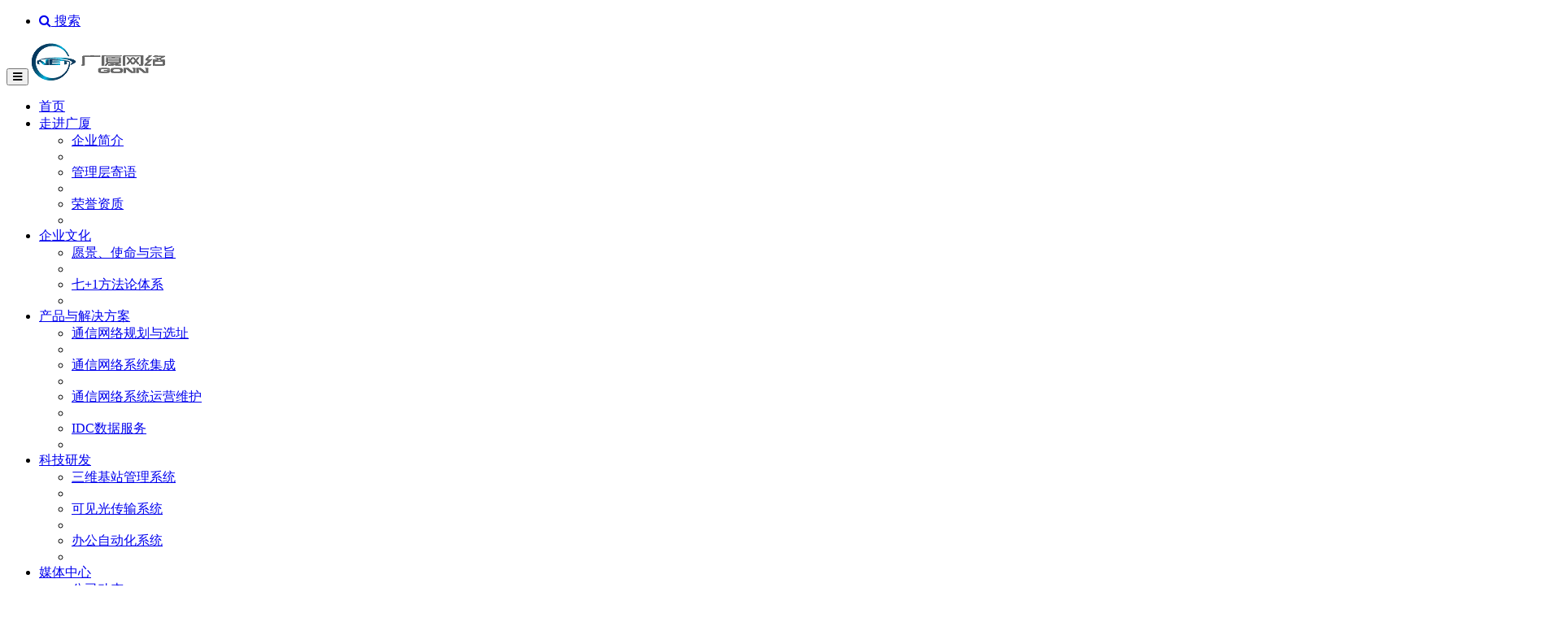

--- FILE ---
content_type: text/html; charset=utf-8
request_url: https://www.gonn.com.cn/research/8/
body_size: 5300
content:

<!DOCTYPE html>
<html lang="zh">
<head><title>
	三维基站管理系统 - 广厦网络
</title><meta charset="UTF-8" /><meta http-equiv="X-UA-Compatible" content="IE=edge,chrome=1" /><meta name="viewport" content="width=device-width,initial-scale=1,minimum-scale=1,maximum-scale=1,user-scalable=no" /><meta name="author" content="lichen,1000zhu.com" /><link href="/css/bootstrap.min.css" rel="stylesheet" /><link href="/fonts/FontAwesome/font-awesome.css" rel="stylesheet" /><link href="/css/animate.css" rel="stylesheet" /><link href="/css/bootsnav.css" rel="stylesheet" /><link href="/plugin/swiper3/css/swiper.min.css" rel="stylesheet" /><link href="/css/style.css" rel="stylesheet" />
	<!--[if lt IE 9]>
	  <script src="/js/html5shiv.min.js"></script>
	  <script src="/js/respond.min.js"></script>
	<![endif]-->    
	<script src="/js/jquery-1.10.1.js"></script>
    <script src="/js/bootstrap.min.js"></script>
	<script src="/js/bootsnav.js"></script>
    <script src="/plugin/swiper3/js/swiper.min.js"></script>
	<script src="/plugin/swiper3/js/swiper.animate1.0.2.min.js"></script>
    <script src="/js/prefixfree.min.js"></script>
    <script src="/js/public.js"></script>
    <script src="/js/wow.min.js"></script>
    <script type='text/javascript'>
        var wow = new WOW({
            boxClass: 'wow',
            animateClass: 'animated',
            offset: 0,
            mobile: false,
            live: true
        });
        wow.init();
    </script>
    <script src="/js/jquery.waypoints.min.js"></script>
	<script src="/js/jquery.countup.js"></script>

<link rel="stylesheet" href="/css/qz.pagination.css">
<meta name="keywords" /><meta name="description" /></head>
<body>
    <header class="navbar-fixed-top container-fluid wow fadeInDown">
    <nav class="navbar navbar-default bootsnav">
        <div class="attr-nav navRig">
            <ul>
               
                <li><a class="searchBtn" href="JavaScript:;"><i class="fa fa-search"></i> 搜索</a></li>
            </ul>
        </div>        
        <div class="navbar-header">
            <button type="button" class="navbar-toggle" data-toggle="collapse" data-target="#navbar-menu">
                <i class="fa fa-bars"></i>
            </button>
            <a href="/" id="ctl00_Logo" class="navbar-brand logo"><img src='/upload/image/201706/22/1531391127.png' alt='广厦网络' class='img-responsive'/></a>
        </div>
        <div class="collapse navbar-collapse" id="navbar-menu">
            <ul id="ctl00_MainMenu" class="nav navbar-nav navbar-center navList">
            <li id='nav1' ><a href='/' target='_self'>首页</a></li><li id='nav2' class='dropdown'><a href='/aboutus.html' target='_self'  class='dropdown-toggle' data-toggle='dropdown'>走进广厦</a><div class='dropdown-menu navSub'><ul class='navSubList list-unstyled'><li><a href='/aboutus.html' target='_self' class='ellipsis'>企业简介</a><li><li><a href='/message.html' target='_self' class='ellipsis'>管理层寄语</a><li><li><a href='/honor.html' target='_self' class='ellipsis'>荣誉资质</a><li></ul></div></li><li id='nav3' class='dropdown'><a href='/culture/13/' target='_self'  class='dropdown-toggle' data-toggle='dropdown'>企业文化</a><div class='dropdown-menu navSub'><ul class='navSubList list-unstyled'><li><a href='/culture/13/' target='_self' class='ellipsis'>愿景、使命与宗旨</a><li><li><a href='/culture/14/' target='_self' class='ellipsis'>七+1方法论体系</a><li></ul></div></li><li id='nav4' class='dropdown'><a href='/products/4/' target='_self'  class='dropdown-toggle' data-toggle='dropdown'>产品与解决方案</a><div class='dropdown-menu navSub'><ul class='navSubList list-unstyled'><li><a href='/products/4/' target='_self' class='ellipsis'>通信网络规划与选址</a><li><li><a href='/products/5/' target='_self' class='ellipsis'>通信网络系统集成</a><li><li><a href='/products/6/' target='_self' class='ellipsis'>通信网络系统运营维护</a><li><li><a href='/products/7/' target='_self' class='ellipsis'>IDC数据服务</a><li></ul></div></li><li id='nav5' class='dropdown'><a href='/research/8/' target='_self'  class='dropdown-toggle' data-toggle='dropdown'>科技研发</a><div class='dropdown-menu navSub'><ul class='navSubList list-unstyled'><li><a href='/research/8/' target='_self' class='ellipsis'>三维基站管理系统</a><li><li><a href='/research/9/' target='_self' class='ellipsis'>可见光传输系统</a><li><li><a href='/research/10/' target='_self' class='ellipsis'>办公自动化系统</a><li></ul></div></li><li id='nav6' class='dropdown'><a href='/news/1/' target='_self'  class='dropdown-toggle' data-toggle='dropdown'>媒体中心</a><div class='dropdown-menu navSub'><ul class='navSubList list-unstyled'><li><a href='/news/1/' target='_self' class='ellipsis'>公司动态</a><li><li><a href='/news/2/' target='_self' class='ellipsis'>行业新闻</a><li></ul></div></li><li id='nav7' class='dropdown'><a href='/investor.html' target='_self'  class='dropdown-toggle' data-toggle='dropdown'>投资者关系</a><div class='dropdown-menu navSub'><ul class='navSubList list-unstyled'><li><a href='/notice/11/' target='_self' class='ellipsis'>财报公告</a><li><li><a href='/service.html' target='_self' class='ellipsis'>投资者服务</a><li></ul></div></li><li id='nav8' class='dropdown'><a href='/online.html' target='_self'  class='dropdown-toggle' data-toggle='dropdown'>联系我们</a><div class='dropdown-menu navSub'><ul class='navSubList list-unstyled'><li><a href='/online.html' target='_self' class='ellipsis'>在线留言</a><li><li><a href='/job.html' target='_self' class='ellipsis'>招贤纳士</a><li></ul></div></li></ul>
        </div>
    </nav>
    <div class="searchBg">
        <div class="searchBox">
            <a href="/" id="ctl00_Logo2" class="navbar-brand logo"><img src='/upload/image/201706/22/1531391127.png' alt='广厦网络' class='img-responsive'/></a>
            <span class="colseSear"></span>
            <div class="searchCon">
                <div class="search">
                    <a class="searchLef" onclick="showValue('keys')"><i class="fa fa-search"></i></a>
                    <a class="searchIco"></a>
                    <input class="searchInput hgInput2" type="text" placeholder="搜索您需要的信息" id="keys">
                </div>
            </div>
            <div class="clear"></div>
        </div>
    </div>
</header>


    <div class="bannerN">
	<div class="imgFull"><img src="/images/banTechnical.jpg" id="ctl00_ContentPlaceHolder1_BannerPc" class="img-responsive" /></div>
    <h2 class="banH2 wow fadeInUp">科技研发</h2>
</div>
    <div id="ctl00_ContentPlaceHolder1_leftMenu1_subMenu" class="fenleiBg">
	<ul id="ctl00_ContentPlaceHolder1_leftMenu1_Menu" class="fenlei list-unstyled list-inline text-center"><li rel='19' class='active'><a href='/research/8/' target='_self'>三维基站管理系统</a></li><li rel='20' class=''><a href='/research/9/' target='_self'>可见光传输系统</a></li><li rel='21' class=''><a href='/research/10/' target='_self'>办公自动化系统</a></li></ul>
</div>
<div class="demo0 hide">
</div>

<script type="text/javascript">    
    $(document).ready(function () {
        $("#nav5").addClass("active"); 
        if ($('.demo0').html().length > 10) {
            $(".fenleiBg").after($('.demo0').html());
            $(".fenlei li[rel='" + $(".subfenlei").eq(0).attr("data-fid") + "']").addClass("active");
        }
    });
 </script>
    <div class="proTopBg techTopBg hidden">
	<div class="container">
    	<div class="proTop">
        	
        </div>
    </div>
</div>
    
    <div class="proBotBg"><div class="container"><div class="techBotText wow fadeInRight"><h3><img src="/images/box2Img1.png"/> 三维基站信息管理系统</h3><div class="techBotImg wow fadeInRight"><img src="/images/technicalImg.jpg" class="img-responsive"/></div><p>为了进一步提升公司在通信基础设施建设领域的服务能力，公司组织研发了三维基站信息管理系统，以期能够更好的支撑公司业务发展、提升公司业务竞争力。</p><p>该系统基于GIS的三维基站信息理系统的开发和应用为背景，以ArcGIS为开发平台，利用Oracle数据库建立基站基础数据库，利用ArcGIS和JAVA开发环境下的Eclipse及ArcGIS Engine组件对象库，设计开发了基于B/S架构的基站基础信息管理模块(用于前端数据采集与处理)，实现了基站基础信息的采集录入功能，并且设计开发了基于GIS的基站查询管理平台，实现包括地图基本功能、属性查询、空间查询、基站定位、空间分析、基站标绘、三维互动等功能的子系统。</p><p>二者加上“系统管理”功能模块，搭配Oracle数据存，共同组成了三维基站信息管理系统，目前该系统的研发工作已基本完成，正在公司的基站维护工作中进行试用，大大提升了公司基站信息管理工作与后续维护工作的效率与水平。</p></div><div class="clear"></div></div></div>

    <footer class="footBg">
	<div class="footTop">
    	<div class="container wrap1400">
            <div class="footRig">
            	<div class="footSearch">
                	<input type="text" placeholder="搜索您需要的信息" class="gsInput" id="keys2">
                    <a href="javascript:;" class="footSeaIco" onclick="showValue('keys2')"><i class="fa fa-search"></i></a>
                </div>
            	<ul class="followus list-unstyled text-right list-inline">
                	<li><span>关注我们：</span></li>
                	
                	<li>
                    	<a class="wchat"></a>
                    	<div class="wchatImg">
                        	<img src="/upload/image/erweima/1548263711.jpg" class="img-responsive">
                            <p>微信公众号</p>
                        </div>
                    </li>
                	
                </ul>
            </div>
        	<ul id="ctl00_footerMenu" class="footLef list-unstyled"><li ><h3><a href='/aboutus.html' target='_self' class='ellipsis'>走进广厦</a></h3><div class='footLi'><p><a href='/aboutus.html' target='_self' class='ellipsis'>企业简介</a><p><p><a href='/message.html' target='_self' class='ellipsis'>管理层寄语</a><p><p><a href='/honor.html' target='_self' class='ellipsis'>荣誉资质</a><p></div></li><li ><h3><a href='/culture/13/' target='_self' class='ellipsis'>企业文化</a></h3><div class='footLi'><p><a href='/culture/13/' target='_self' class='ellipsis'>愿景、使命与宗旨</a><p><p><a href='/culture/14/' target='_self' class='ellipsis'>七+1方法论体系</a><p></div></li><li ><h3><a href='/products/4/' target='_self' class='ellipsis'>产品与解决方案</a></h3><div class='footLi'><p><a href='/products/4/' target='_self' class='ellipsis'>通信网络规划与选址</a><p><p><a href='/products/5/' target='_self' class='ellipsis'>通信网络系统集成</a><p><p><a href='/products/6/' target='_self' class='ellipsis'>通信网络系统运营维护</a><p><p><a href='/products/7/' target='_self' class='ellipsis'>IDC数据服务</a><p></div></li><li ><h3><a href='/research/8/' target='_self' class='ellipsis'>科技研发</a></h3><div class='footLi'><p><a href='/research/8/' target='_self' class='ellipsis'>三维基站管理系统</a><p><p><a href='/research/9/' target='_self' class='ellipsis'>可见光传输系统</a><p><p><a href='/research/10/' target='_self' class='ellipsis'>办公自动化系统</a><p></div></li><li ><h3><a href='/news/1/' target='_self' class='ellipsis'>媒体中心</a></h3><div class='footLi'><p><a href='/news/1/' target='_self' class='ellipsis'>公司动态</a><p><p><a href='/news/2/' target='_self' class='ellipsis'>行业新闻</a><p></div></li><li ><h3><a href='/investor.html' target='_self' class='ellipsis'>投资者关系</a></h3><div class='footLi'><p><a href='/notice/11/' target='_self' class='ellipsis'>财报公告</a><p><p><a href='/service.html' target='_self' class='ellipsis'>投资者服务</a><p></div></li><li ><h3><a href='/online.html' target='_self' class='ellipsis'>联系我们</a></h3><div class='footLi'><p><a href='/online.html' target='_self' class='ellipsis'>在线留言</a><p><p><a href='/job.html' target='_self' class='ellipsis'>招贤纳士</a><p></div></li></ul>
        </div>
    </div>
    <div class="footBot">
    	<div class="container">
        	<div class="row">
            	<div class="col-xs-12 col-sm-12 col-md-10">
                	<p>Copyrigh 2011-2026 北京广厦网络技术股份公司 All Rights Reserved <img src="/upload/image/201706/21/备案图标.png" style="width: 16px;height: 16px;margin-top: -4px;margin-right: -8px;">　<a href="http://www.miitbeian.gov.cn/" target="_blank" ><a href="https://beian.miit.gov.cn/" target="_blank">京ICP证040810号</a>     <a href="https://beian.mps.gov.cn/#/query/webSearch?code=11010802047232" rel="noreferrer" target="_blank">京公网安备11010802047232号</a></p>
                </div>
            	
            </div>
        </div>
    </div>
</footer>
    <script>
        _bd_share_config = { "common": { "bdSign": "off", "bdSize": "24" }, "share": { "bdCustomStyle": "/css/share.css" } }
        with (document) 0[(getElementsByTagName('head')[0] || body).appendChild(createElement('script')).src = 'http://bdimg.share.baidu.com/static/api/js/share.js?cdnversion=' + ~(-new Date() / 36e5)];
</script>

    <script type="text/javascript">
    function showValue(ids) {
        if ($('#' + ids).val() == "" || $('#' + ids).val() == "请输入搜索关键词") { alert("请输入搜索关键词"); return; }
        window.location.href = "/search/keys-" + $('#' + ids).val() + "/";
    }
</script>



<script language="javascript" type="text/javascript" src="/js/qz.ad.floating.js"></script>
<script language="javascript" type="text/javascript" src="/js/qz.ad.popup.js"></script>
<script language="javascript" type="text/javascript" src="/js/qz.ad.screen.js"></script>
</body>
</html>